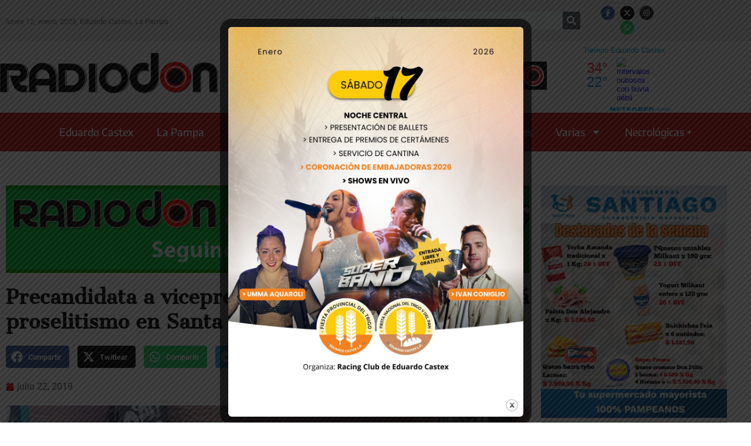

--- FILE ---
content_type: text/html; charset=utf-8
request_url: https://www.google.com/recaptcha/api2/aframe
body_size: 267
content:
<!DOCTYPE HTML><html><head><meta http-equiv="content-type" content="text/html; charset=UTF-8"></head><body><script nonce="kgLgRXbWoax0mrILxnNObg">/** Anti-fraud and anti-abuse applications only. See google.com/recaptcha */ try{var clients={'sodar':'https://pagead2.googlesyndication.com/pagead/sodar?'};window.addEventListener("message",function(a){try{if(a.source===window.parent){var b=JSON.parse(a.data);var c=clients[b['id']];if(c){var d=document.createElement('img');d.src=c+b['params']+'&rc='+(localStorage.getItem("rc::a")?sessionStorage.getItem("rc::b"):"");window.document.body.appendChild(d);sessionStorage.setItem("rc::e",parseInt(sessionStorage.getItem("rc::e")||0)+1);localStorage.setItem("rc::h",'1768266953940');}}}catch(b){}});window.parent.postMessage("_grecaptcha_ready", "*");}catch(b){}</script></body></html>

--- FILE ---
content_type: text/css
request_url: https://radiodon.com.ar/wp-content/uploads/elementor/css/post-130495.css?ver=1768210067
body_size: 1063
content:
.elementor-130495 .elementor-element.elementor-element-cdebb7a > .elementor-container > .elementor-column > .elementor-widget-wrap{align-content:center;align-items:center;}.elementor-130495 .elementor-element.elementor-element-cdebb7a:not(.elementor-motion-effects-element-type-background), .elementor-130495 .elementor-element.elementor-element-cdebb7a > .elementor-motion-effects-container > .elementor-motion-effects-layer{background-color:#e0e0e0;}.elementor-130495 .elementor-element.elementor-element-cdebb7a{transition:background 0.3s, border 0.3s, border-radius 0.3s, box-shadow 0.3s;margin-top:0px;margin-bottom:0px;padding:0px 0px 0px 0px;}.elementor-130495 .elementor-element.elementor-element-cdebb7a > .elementor-background-overlay{transition:background 0.3s, border-radius 0.3s, opacity 0.3s;}.elementor-widget-text-editor{font-family:var( --e-global-typography-text-font-family ), Sans-serif;font-weight:var( --e-global-typography-text-font-weight );color:var( --e-global-color-text );}.elementor-widget-text-editor.elementor-drop-cap-view-stacked .elementor-drop-cap{background-color:var( --e-global-color-primary );}.elementor-widget-text-editor.elementor-drop-cap-view-framed .elementor-drop-cap, .elementor-widget-text-editor.elementor-drop-cap-view-default .elementor-drop-cap{color:var( --e-global-color-primary );border-color:var( --e-global-color-primary );}.elementor-130495 .elementor-element.elementor-element-d24250f > .elementor-widget-container{margin:17px 0px 0px 0px;}.elementor-130495 .elementor-element.elementor-element-d24250f{font-family:"Roboto", Sans-serif;font-size:13px;font-weight:400;}.elementor-bc-flex-widget .elementor-130495 .elementor-element.elementor-element-7d37fbd.elementor-column .elementor-widget-wrap{align-items:center;}.elementor-130495 .elementor-element.elementor-element-7d37fbd.elementor-column.elementor-element[data-element_type="column"] > .elementor-widget-wrap.elementor-element-populated{align-content:center;align-items:center;}.elementor-widget-search-form input[type="search"].elementor-search-form__input{font-family:var( --e-global-typography-text-font-family ), Sans-serif;font-weight:var( --e-global-typography-text-font-weight );}.elementor-widget-search-form .elementor-search-form__input,
					.elementor-widget-search-form .elementor-search-form__icon,
					.elementor-widget-search-form .elementor-lightbox .dialog-lightbox-close-button,
					.elementor-widget-search-form .elementor-lightbox .dialog-lightbox-close-button:hover,
					.elementor-widget-search-form.elementor-search-form--skin-full_screen input[type="search"].elementor-search-form__input{color:var( --e-global-color-text );fill:var( --e-global-color-text );}.elementor-widget-search-form .elementor-search-form__submit{font-family:var( --e-global-typography-text-font-family ), Sans-serif;font-weight:var( --e-global-typography-text-font-weight );background-color:var( --e-global-color-secondary );}.elementor-130495 .elementor-element.elementor-element-28e56f4 .elementor-search-form__container{min-height:30px;}.elementor-130495 .elementor-element.elementor-element-28e56f4 .elementor-search-form__submit{min-width:30px;}body:not(.rtl) .elementor-130495 .elementor-element.elementor-element-28e56f4 .elementor-search-form__icon{padding-left:calc(30px / 3);}body.rtl .elementor-130495 .elementor-element.elementor-element-28e56f4 .elementor-search-form__icon{padding-right:calc(30px / 3);}.elementor-130495 .elementor-element.elementor-element-28e56f4 .elementor-search-form__input, .elementor-130495 .elementor-element.elementor-element-28e56f4.elementor-search-form--button-type-text .elementor-search-form__submit{padding-left:calc(30px / 3);padding-right:calc(30px / 3);}.elementor-130495 .elementor-element.elementor-element-28e56f4 .elementor-search-form__input,
					.elementor-130495 .elementor-element.elementor-element-28e56f4 .elementor-search-form__icon,
					.elementor-130495 .elementor-element.elementor-element-28e56f4 .elementor-lightbox .dialog-lightbox-close-button,
					.elementor-130495 .elementor-element.elementor-element-28e56f4 .elementor-lightbox .dialog-lightbox-close-button:hover,
					.elementor-130495 .elementor-element.elementor-element-28e56f4.elementor-search-form--skin-full_screen input[type="search"].elementor-search-form__input{color:#000000;fill:#000000;}.elementor-130495 .elementor-element.elementor-element-28e56f4:not(.elementor-search-form--skin-full_screen) .elementor-search-form__container{border-radius:3px;}.elementor-130495 .elementor-element.elementor-element-28e56f4.elementor-search-form--skin-full_screen input[type="search"].elementor-search-form__input{border-radius:3px;}.elementor-bc-flex-widget .elementor-130495 .elementor-element.elementor-element-51a6c69.elementor-column .elementor-widget-wrap{align-items:center;}.elementor-130495 .elementor-element.elementor-element-51a6c69.elementor-column.elementor-element[data-element_type="column"] > .elementor-widget-wrap.elementor-element-populated{align-content:center;align-items:center;}.elementor-130495 .elementor-element.elementor-element-f2cccd8{--grid-template-columns:repeat(0, auto);--icon-size:12px;--grid-column-gap:5px;--grid-row-gap:0px;}.elementor-130495 .elementor-element.elementor-element-f2cccd8 .elementor-widget-container{text-align:center;}.elementor-130495 .elementor-element.elementor-element-f2cccd8 > .elementor-widget-container{margin:0px 0px 0px 0px;padding:0px 0px 0px 0px;}.elementor-130495 .elementor-element.elementor-element-1f5788b:not(.elementor-motion-effects-element-type-background), .elementor-130495 .elementor-element.elementor-element-1f5788b > .elementor-motion-effects-container > .elementor-motion-effects-layer{background-color:#efefef;}.elementor-130495 .elementor-element.elementor-element-1f5788b{transition:background 0.3s, border 0.3s, border-radius 0.3s, box-shadow 0.3s;margin-top:0px;margin-bottom:0px;padding:20px 0px 13px 0px;}.elementor-130495 .elementor-element.elementor-element-1f5788b > .elementor-background-overlay{transition:background 0.3s, border-radius 0.3s, opacity 0.3s;}.elementor-widget-image .widget-image-caption{color:var( --e-global-color-text );font-family:var( --e-global-typography-text-font-family ), Sans-serif;font-weight:var( --e-global-typography-text-font-weight );}.elementor-130495 .elementor-element.elementor-element-a1e4c86{padding:12px 0px 0px 0px;}.elementor-130495 .elementor-element.elementor-element-da3940e > .elementor-widget-container{margin:3px 0px 0px 0px;}.elementor-130495 .elementor-element.elementor-element-da3940e{text-align:center;}.elementor-130495 .elementor-element.elementor-element-9cd2413 > .elementor-widget-container{margin:3px 0px 0px 0px;}.elementor-130495 .elementor-element.elementor-element-9cd2413{text-align:center;}.elementor-130495 .elementor-element.elementor-element-82a4c90 > .elementor-widget-container{margin:-15px 0px 0px 0px;padding:0px 0px 0px 0px;}.elementor-130495 .elementor-element.elementor-element-1f5310e{width:var( --container-widget-width, 110.906% );max-width:110.906%;--container-widget-width:110.906%;--container-widget-flex-grow:0;}.elementor-130495 .elementor-element.elementor-element-1f5310e > .elementor-widget-container{margin:-18px -18px -18px -18px;padding:0px 0px 0px 39px;}.elementor-130495 .elementor-element.elementor-element-2569105:not(.elementor-motion-effects-element-type-background), .elementor-130495 .elementor-element.elementor-element-2569105 > .elementor-motion-effects-container > .elementor-motion-effects-layer{background-color:#C21919;}.elementor-130495 .elementor-element.elementor-element-2569105{transition:background 0.3s, border 0.3s, border-radius 0.3s, box-shadow 0.3s;margin-top:0px;margin-bottom:48px;}.elementor-130495 .elementor-element.elementor-element-2569105 > .elementor-background-overlay{transition:background 0.3s, border-radius 0.3s, opacity 0.3s;}.elementor-widget-nav-menu .elementor-nav-menu .elementor-item{font-family:var( --e-global-typography-primary-font-family ), Sans-serif;font-weight:var( --e-global-typography-primary-font-weight );}.elementor-widget-nav-menu .elementor-nav-menu--main .elementor-item{color:var( --e-global-color-text );fill:var( --e-global-color-text );}.elementor-widget-nav-menu .elementor-nav-menu--main .elementor-item:hover,
					.elementor-widget-nav-menu .elementor-nav-menu--main .elementor-item.elementor-item-active,
					.elementor-widget-nav-menu .elementor-nav-menu--main .elementor-item.highlighted,
					.elementor-widget-nav-menu .elementor-nav-menu--main .elementor-item:focus{color:var( --e-global-color-accent );fill:var( --e-global-color-accent );}.elementor-widget-nav-menu .elementor-nav-menu--main:not(.e--pointer-framed) .elementor-item:before,
					.elementor-widget-nav-menu .elementor-nav-menu--main:not(.e--pointer-framed) .elementor-item:after{background-color:var( --e-global-color-accent );}.elementor-widget-nav-menu .e--pointer-framed .elementor-item:before,
					.elementor-widget-nav-menu .e--pointer-framed .elementor-item:after{border-color:var( --e-global-color-accent );}.elementor-widget-nav-menu{--e-nav-menu-divider-color:var( --e-global-color-text );}.elementor-widget-nav-menu .elementor-nav-menu--dropdown .elementor-item, .elementor-widget-nav-menu .elementor-nav-menu--dropdown  .elementor-sub-item{font-family:var( --e-global-typography-accent-font-family ), Sans-serif;font-weight:var( --e-global-typography-accent-font-weight );}.elementor-130495 .elementor-element.elementor-element-7beed89 .elementor-menu-toggle{margin:0 auto;}.elementor-130495 .elementor-element.elementor-element-7beed89 .elementor-nav-menu .elementor-item{font-family:"Encode Sans", Sans-serif;font-size:18px;font-weight:500;}.elementor-130495 .elementor-element.elementor-element-7beed89 .elementor-nav-menu--main .elementor-item{color:#FFFFFF;fill:#FFFFFF;padding-left:20px;padding-right:20px;}.elementor-130495 .elementor-element.elementor-element-7beed89 .elementor-nav-menu--main .elementor-item:hover,
					.elementor-130495 .elementor-element.elementor-element-7beed89 .elementor-nav-menu--main .elementor-item.elementor-item-active,
					.elementor-130495 .elementor-element.elementor-element-7beed89 .elementor-nav-menu--main .elementor-item.highlighted,
					.elementor-130495 .elementor-element.elementor-element-7beed89 .elementor-nav-menu--main .elementor-item:focus{color:#FFFFFF;fill:#FFFFFF;}.elementor-130495 .elementor-element.elementor-element-7beed89 .elementor-nav-menu--dropdown a:hover,
					.elementor-130495 .elementor-element.elementor-element-7beed89 .elementor-nav-menu--dropdown a:focus,
					.elementor-130495 .elementor-element.elementor-element-7beed89 .elementor-nav-menu--dropdown a.elementor-item-active,
					.elementor-130495 .elementor-element.elementor-element-7beed89 .elementor-nav-menu--dropdown a.highlighted{background-color:#DB4F4F;}.elementor-130495 .elementor-element.elementor-element-7beed89 .elementor-nav-menu--dropdown .elementor-item, .elementor-130495 .elementor-element.elementor-element-7beed89 .elementor-nav-menu--dropdown  .elementor-sub-item{font-family:"Encode Sans", Sans-serif;font-size:15px;font-weight:400;}.elementor-theme-builder-content-area{height:400px;}.elementor-location-header:before, .elementor-location-footer:before{content:"";display:table;clear:both;}@media(min-width:768px){.elementor-130495 .elementor-element.elementor-element-5bfc993{width:54.238%;}.elementor-130495 .elementor-element.elementor-element-7d37fbd{width:33.366%;}.elementor-130495 .elementor-element.elementor-element-51a6c69{width:12.395%;}.elementor-130495 .elementor-element.elementor-element-be8161a{width:32.502%;}.elementor-130495 .elementor-element.elementor-element-c335285{width:51.077%;}.elementor-130495 .elementor-element.elementor-element-0ef880d{width:47.711%;}.elementor-130495 .elementor-element.elementor-element-5b8f551{width:23.239%;}.elementor-130495 .elementor-element.elementor-element-4f80665{width:29.043%;}.elementor-130495 .elementor-element.elementor-element-e8735e4{width:16.087%;}}